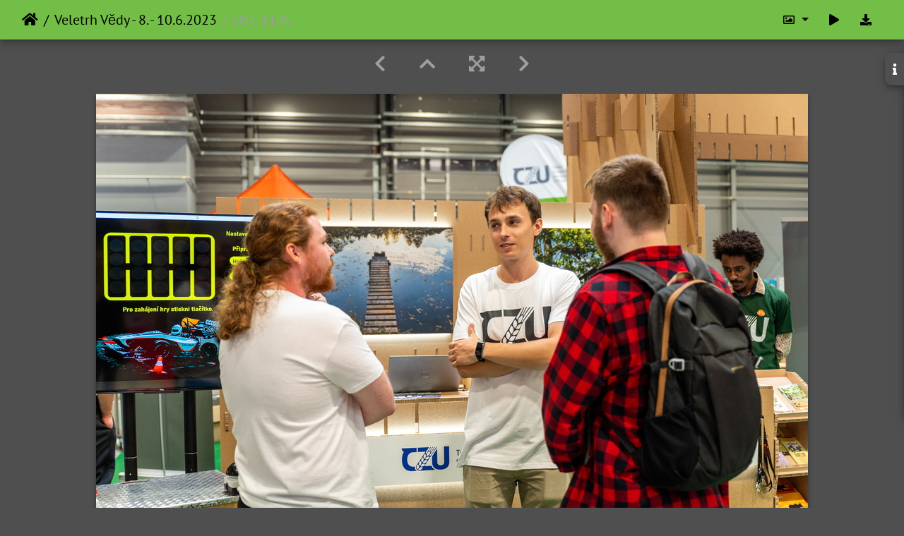

--- FILE ---
content_type: text/html; charset=utf-8
request_url: https://photo.czu.cz/picture.php?/50642/category/473
body_size: 54266
content:
<!DOCTYPE html>
<html lang="en" dir="ltr">
<head>
    <meta http-equiv="Content-Type" content="text/html; charset=utf-8">
    <meta name="generator" content="Piwigo (aka PWG), see piwigo.org">
    <meta name="viewport" content="width=device-width, initial-scale=1.0, maximum-scale=1.0, viewport-fit=cover">
    <meta name="mobile-web-app-capable" content="yes">
    <meta name="apple-mobile-web-app-capable" content="yes">
    <meta name="apple-mobile-web-app-status-bar-style" content="black-translucent">
    <meta http-equiv="X-UA-Compatible" content="IE=edge">
    <meta name="author" content="Marie Hendrychová">
    <meta name="description" content="DSC 1196 - DSC_1196.JPG">

    <title>DSC 1196 | Česká zemědělská univerzita v Praze</title>
    <link rel="shortcut icon" type="image/x-icon" href="themes/default/icon/favicon.ico">
    <link rel="icon" sizes="192x192" href="themes/bootstrap_darkroom/img/logo.png">
    <link rel="apple-touch-icon" sizes="192x192" href="themes/bootstrap_darkroom/img/logo.png">
    <link rel="start" title="Home" href="/" >
    <link rel="search" title="Search" href="search.php">
    <link rel="first" title="First" href="picture.php?/50647/category/473">
    <link rel="prev" title="Previous" href="picture.php?/50643/category/473">
    <link rel="next" title="Next" href="picture.php?/50641/category/473">
    <link rel="last" title="Last" href="picture.php?/50605/category/473">
    <link rel="up" title="Thumbnails" href="index.php?/category/473">
    <link rel="canonical" href="picture.php?/50642">

     <link rel="stylesheet" type="text/css" href="_data/combined/lxkk36.css">

<link rel="prerender" href="picture.php?/50641/category/473">
</head>

<body id="thePicturePage" class="section-categories category-473 image-50642 "  data-infos='{"section":"categories","category_id":"473","image_id":"50642"}'>

<div id="wrapper">





<!-- End of header.tpl -->
<!-- Start of picture.tpl -->


<nav class="navbar navbar-contextual navbar-expand-lg navbar-dark bg-primary sticky-top mb-2">
    <div class="container-fluid">
        <div class="navbar-brand">
            <div class="nav-breadcrumb d-inline-flex"><a class="nav-breadcrumb-item" href="/">Home</a><a class="nav-breadcrumb-item" href="index.php?/category/473">Veletrh Vědy - 8. - 10.6.2023</a><span class="nav-breadcrumb-item active">DSC 1196</span></div>
        </div>
        <button type="button" class="navbar-toggler" data-toggle="collapse" data-target="#secondary-navbar" aria-controls="secondary-navbar" aria-expanded="false" aria-label="Toggle navigation">
            <span class="fas fa-bars"></span>
        </button>
        <div class="navbar-collapse collapse justify-content-end" id="secondary-navbar">
            <ul class="navbar-nav">
                <li class="nav-item dropdown">
                    <a href="#" class="nav-link dropdown-toggle" data-toggle="dropdown" title="Photo sizes">
                        <i class="far fa-image fa-fw" aria-hidden="true"></i><span class="d-lg-none ml-2">Photo sizes</span>
                    </a>
                    <div class="dropdown-menu dropdown-menu-right" role="menu">
                        <a id="derivativemedium" class="dropdown-item derivative-li" href="javascript:changeImgSrc('i.php?/upload/2023/06/12/20230612135139-7e5329de-me.jpg','medium','medium')" rel="nofollow">
                                M - medium<span class="derivativeSizeDetails"> (792 x 526)</span>
                        </a>
                        <a id="derivativelarge" class="dropdown-item derivative-li active" href="javascript:changeImgSrc('_data/i/upload/2023/06/12/20230612135139-7e5329de-la.jpg','large','large')" rel="nofollow">
                                L - large<span class="derivativeSizeDetails"> (1008 x 670)</span>
                        </a>
                        <a id="derivativexxlarge" class="dropdown-item derivative-li" href="javascript:changeImgSrc('_data/i/upload/2023/06/12/20230612135139-7e5329de-xx.jpg','xxlarge','xxlarge')" rel="nofollow">
                                XXL - huge<span class="derivativeSizeDetails"> (1656 x 1101)</span>
                        </a>

                        <a class="dropdown-item" href="javascript:phpWGOpenWindow('./upload/2023/06/12/20230612135139-7e5329de.jpg','xxx','scrollbars=yes,toolbar=no,status=no,resizable=yes')" rel="nofollow">Original</a>
                    </div>
                </li>
                <li class="nav-item">
                    <a class="nav-link" href="javascript:;" title="slideshow" id="startSlideshow" rel="nofollow">
                        <i class="fas fa-play fa-fw" aria-hidden="true"></i><span class="d-lg-none ml-2 text-capitalize">slideshow</span>
                    </a>
                </li>
                <li class="nav-item">
                    <a id="downloadSwitchLink" class="nav-link" href="action.php?id=50642&amp;part=e&amp;download" title="Download this file" rel="nofollow">
                        <i class="fas fa-download fa-fw" aria-hidden="true"></i><span class="d-lg-none ml-2">Download this file</span>
                    </a>
                 </li>
            </ul>
        </div>
    </div>
</nav>


<div id="main-picture-container" class="container-fluid">


  <div class="row justify-content-center">
    <div id="navigationButtons" class="col-12 py-2">
<a href="picture.php?/50643/category/473" title="Previous : DSC 1201" id="navPrevPicture"><i class="fas fa-chevron-left" aria-hidden="true"></i></a><a href="index.php?/category/473" title="Thumbnails"><i class="fas fa-chevron-up"></i></a><a href="javascript:;" title="Fullscreen" id="startPhotoSwipe"><i class="fas fa-expand-arrows-alt" aria-hidden="true"></i></a><a href="picture.php?/50641/category/473" title="Next : DSC 1195" id="navNextPicture"><i class="fas fa-chevron-right" aria-hidden="true"></i></a>    </div>
  </div>

  <div id="theImage" class="row d-block justify-content-center mb-3">
    <img class="path-ext-jpg file-ext-jpg" src="_data/i/upload/2023/06/12/20230612135139-7e5329de-la.jpg" width="1008" height="670" alt="DSC_1196.JPG" id="theMainImage" usemap="#maplarge" title="DSC 1196 - DSC_1196.JPG">
  
<map name="mapmedium"><area shape=rect coords="0,0,198,526" href="picture.php?/50643/category/473" title="Previous : DSC 1201" alt="DSC 1201"><area shape=rect coords="198,0,591,131" href="index.php?/category/473" title="Thumbnails" alt="Thumbnails"><area shape=rect coords="595,0,792,526" href="picture.php?/50641/category/473" title="Next : DSC 1195" alt="DSC 1195"></map><map name="maplarge"><area shape=rect coords="0,0,252,670" href="picture.php?/50643/category/473" title="Previous : DSC 1201" alt="DSC 1201"><area shape=rect coords="252,0,752,167" href="index.php?/category/473" title="Thumbnails" alt="Thumbnails"><area shape=rect coords="757,0,1008,670" href="picture.php?/50641/category/473" title="Next : DSC 1195" alt="DSC 1195"></map><map name="mapxxlarge"><area shape=rect coords="0,0,414,1101" href="picture.php?/50643/category/473" title="Previous : DSC 1201" alt="DSC 1201"><area shape=rect coords="414,0,1235,275" href="index.php?/category/473" title="Thumbnails" alt="Thumbnails"><area shape=rect coords="1245,0,1656,1101" href="picture.php?/50641/category/473" title="Next : DSC 1195" alt="DSC 1195"></map>
  </div>

<div id="sidebar">
    <div id="info-content" class="info">
        <dl id="standard" class="imageInfoTable">
            <h4>Information</h4>
            <div id="Author" class="imageInfo">
                <dt>Author</dt>
                <dd>Marie Hendrychová</dd>
            </div>
            <div id="Dimensions" class="imageInfo">
                <dt>Dimensions</dt>
                <dd>6129*4078</dd>
            </div>
            <div id="Categories" class="imageInfo">
                <dt>Albums</dt>
                <dd>
                <a href="index.php?/category/473">Veletrh Vědy - 8. - 10.6.2023</a>
                </dd>
            </div>

<div id="metadata" class="imageInfo">
            <br />
            <h4>EXIF Metadata</h4>
            <dt>Make</dt>
            <dd>NIKON CORPORATION</dd>
            <dt>Model</dt>
            <dd>NIKON Z 6</dd>
            <dt>DateTimeOriginal</dt>
            <dd>2023:06:08 12:43:32</dd>
            <dt>ApertureFNumber</dt>
            <dd>f/2.8</dd>
</div>
        </dl>
    </div>
    <div class="handle">
        <a id="info-link" href="#">
            <span class="fas fa-info" aria-hidden="true"></span>
        </a>
    </div>
</div>

  <div id="theImageComment" class="row justify-content-center mb-3">
  </div>

    </div>

<div id="carousel-container" class="container">
  <div id="theImageCarousel" class="row mx-0">
    <div class="col-lg-10 col-md-12 mx-auto">
      <div id="thumbnailCarousel" class="slick-carousel center">
            <div class="text-center">
          <a href="picture.php?/50647/category/473">
            <img data-lazy="_data/i/upload/2023/06/12/20230612135156-89c5dc97-sq.jpg" alt="DSC 1214" title="" class="img-fluid path-ext-jpg file-ext-jpg">
          </a>
        </div>
            <div class="text-center">
          <a href="picture.php?/50646/category/473">
            <img data-lazy="_data/i/upload/2023/06/12/20230612135153-db20bf0d-sq.jpg" alt="DSC 1213" title="" class="img-fluid path-ext-jpg file-ext-jpg">
          </a>
        </div>
            <div class="text-center">
          <a href="picture.php?/50645/category/473">
            <img data-lazy="_data/i/upload/2023/06/12/20230612135149-0ceddc4f-sq.jpg" alt="DSC 1211" title="" class="img-fluid path-ext-jpg file-ext-jpg">
          </a>
        </div>
            <div class="text-center">
          <a href="picture.php?/50644/category/473">
            <img data-lazy="_data/i/upload/2023/06/12/20230612135146-e3b20abb-sq.jpg" alt="DSC 1205" title="" class="img-fluid path-ext-jpg file-ext-jpg">
          </a>
        </div>
            <div class="text-center">
          <a href="picture.php?/50643/category/473">
            <img data-lazy="_data/i/upload/2023/06/12/20230612135143-664fb1e8-sq.jpg" alt="DSC 1201" title="" class="img-fluid path-ext-jpg file-ext-jpg">
          </a>
        </div>
            <div class="text-center thumbnail-active">
          <a href="picture.php?/50642/category/473">
            <img data-lazy="_data/i/upload/2023/06/12/20230612135139-7e5329de-sq.jpg" alt="DSC 1196" title="" class="img-fluid path-ext-jpg file-ext-jpg">
          </a>
        </div>
            <div class="text-center">
          <a href="picture.php?/50641/category/473">
            <img data-lazy="_data/i/upload/2023/06/12/20230612135136-039024cb-sq.jpg" alt="DSC 1195" title="" class="img-fluid path-ext-jpg file-ext-jpg">
          </a>
        </div>
            <div class="text-center">
          <a href="picture.php?/50640/category/473">
            <img data-lazy="_data/i/upload/2023/06/12/20230612135133-9664adff-sq.jpg" alt="DSC 1193" title="" class="img-fluid path-ext-jpg file-ext-jpg">
          </a>
        </div>
            <div class="text-center">
          <a href="picture.php?/50639/category/473">
            <img data-lazy="_data/i/upload/2023/06/12/20230612135129-21ba26b7-sq.jpg" alt="DSC 1191" title="" class="img-fluid path-ext-jpg file-ext-jpg">
          </a>
        </div>
            <div class="text-center">
          <a href="picture.php?/50638/category/473">
            <img data-lazy="_data/i/upload/2023/06/12/20230612135126-bc25aa0c-sq.jpg" alt="DSC 1190" title="" class="img-fluid path-ext-jpg file-ext-jpg">
          </a>
        </div>
            <div class="text-center">
          <a href="picture.php?/50637/category/473">
            <img data-lazy="_data/i/upload/2023/06/12/20230612135123-b023e14c-sq.jpg" alt="DSC 1188" title="" class="img-fluid path-ext-jpg file-ext-jpg">
          </a>
        </div>
            <div class="text-center">
          <a href="picture.php?/50636/category/473">
            <img data-lazy="_data/i/upload/2023/06/12/20230612135120-1a7c3e5b-sq.jpg" alt="DSC 1187" title="" class="img-fluid path-ext-jpg file-ext-jpg">
          </a>
        </div>
            <div class="text-center">
          <a href="picture.php?/50635/category/473">
            <img data-lazy="_data/i/upload/2023/06/12/20230612135116-b479e37a-sq.jpg" alt="DSC 1182" title="" class="img-fluid path-ext-jpg file-ext-jpg">
          </a>
        </div>
            <div class="text-center">
          <a href="picture.php?/50634/category/473">
            <img data-lazy="_data/i/upload/2023/06/12/20230612135113-cdc0ebfd-sq.jpg" alt="DSC 1179" title="" class="img-fluid path-ext-jpg file-ext-jpg">
          </a>
        </div>
            <div class="text-center">
          <a href="picture.php?/50633/category/473">
            <img data-lazy="_data/i/upload/2023/06/12/20230612135109-54465485-sq.jpg" alt="DSC 1177" title="" class="img-fluid path-ext-jpg file-ext-jpg">
          </a>
        </div>
            <div class="text-center">
          <a href="picture.php?/50632/category/473">
            <img data-lazy="_data/i/upload/2023/06/12/20230612135106-fb406182-sq.jpg" alt="DSC 1175" title="" class="img-fluid path-ext-jpg file-ext-jpg">
          </a>
        </div>
            <div class="text-center">
          <a href="picture.php?/50631/category/473">
            <img data-lazy="_data/i/upload/2023/06/12/20230612135103-172204bf-sq.jpg" alt="DSC 1173" title="" class="img-fluid path-ext-jpg file-ext-jpg">
          </a>
        </div>
            <div class="text-center">
          <a href="picture.php?/50630/category/473">
            <img data-lazy="_data/i/upload/2023/06/12/20230612135059-7205c75b-sq.jpg" alt="DSC 1172" title="" class="img-fluid path-ext-jpg file-ext-jpg">
          </a>
        </div>
            <div class="text-center">
          <a href="picture.php?/50629/category/473">
            <img data-lazy="_data/i/upload/2023/06/12/20230612135056-afd599db-sq.jpg" alt="DSC 1169" title="" class="img-fluid path-ext-jpg file-ext-jpg">
          </a>
        </div>
            <div class="text-center">
          <a href="picture.php?/50628/category/473">
            <img data-lazy="_data/i/upload/2023/06/12/20230612135053-a829176b-sq.jpg" alt="DSC 1164" title="" class="img-fluid path-ext-jpg file-ext-jpg">
          </a>
        </div>
            <div class="text-center">
          <a href="picture.php?/50627/category/473">
            <img data-lazy="_data/i/upload/2023/06/12/20230612135049-9cbe452b-sq.jpg" alt="DSC 1163" title="" class="img-fluid path-ext-jpg file-ext-jpg">
          </a>
        </div>
            <div class="text-center">
          <a href="picture.php?/50626/category/473">
            <img data-lazy="_data/i/upload/2023/06/12/20230612135045-f651c097-sq.jpg" alt="DSC 1161" title="" class="img-fluid path-ext-jpg file-ext-jpg">
          </a>
        </div>
            <div class="text-center">
          <a href="picture.php?/50625/category/473">
            <img data-lazy="_data/i/upload/2023/06/12/20230612135042-a60e3b73-sq.jpg" alt="DSC 1158" title="" class="img-fluid path-ext-jpg file-ext-jpg">
          </a>
        </div>
            <div class="text-center">
          <a href="picture.php?/50624/category/473">
            <img data-lazy="_data/i/upload/2023/06/12/20230612135039-09835c1e-sq.jpg" alt="DSC 1156" title="" class="img-fluid path-ext-jpg file-ext-jpg">
          </a>
        </div>
            <div class="text-center">
          <a href="picture.php?/50623/category/473">
            <img data-lazy="_data/i/upload/2023/06/12/20230612135036-a0fcc3f3-sq.jpg" alt="DSC 1154" title="" class="img-fluid path-ext-jpg file-ext-jpg">
          </a>
        </div>
            <div class="text-center">
          <a href="picture.php?/50622/category/473">
            <img data-lazy="_data/i/upload/2023/06/12/20230612135032-b0befb48-sq.jpg" alt="DSC 1152" title="" class="img-fluid path-ext-jpg file-ext-jpg">
          </a>
        </div>
            <div class="text-center">
          <a href="picture.php?/50621/category/473">
            <img data-lazy="_data/i/upload/2023/06/12/20230612135029-ee57eb3d-sq.jpg" alt="DSC 1151" title="" class="img-fluid path-ext-jpg file-ext-jpg">
          </a>
        </div>
            <div class="text-center">
          <a href="picture.php?/50620/category/473">
            <img data-lazy="_data/i/upload/2023/06/12/20230612135026-588c054c-sq.jpg" alt="DSC 1146" title="" class="img-fluid path-ext-jpg file-ext-jpg">
          </a>
        </div>
            <div class="text-center">
          <a href="picture.php?/50619/category/473">
            <img data-lazy="_data/i/upload/2023/06/12/20230612135023-c80676d8-sq.jpg" alt="DSC 1143" title="" class="img-fluid path-ext-jpg file-ext-jpg">
          </a>
        </div>
            <div class="text-center">
          <a href="picture.php?/50618/category/473">
            <img data-lazy="_data/i/upload/2023/06/12/20230612135020-c4842fa4-sq.jpg" alt="DSC 1142" title="" class="img-fluid path-ext-jpg file-ext-jpg">
          </a>
        </div>
            <div class="text-center">
          <a href="picture.php?/50617/category/473">
            <img data-lazy="_data/i/upload/2023/06/12/20230612135016-376d4a36-sq.jpg" alt="DSC 1141" title="" class="img-fluid path-ext-jpg file-ext-jpg">
          </a>
        </div>
            <div class="text-center">
          <a href="picture.php?/50616/category/473">
            <img data-lazy="_data/i/upload/2023/06/12/20230612135013-27035dd1-sq.jpg" alt="DSC 1140" title="" class="img-fluid path-ext-jpg file-ext-jpg">
          </a>
        </div>
            <div class="text-center">
          <a href="picture.php?/50615/category/473">
            <img data-lazy="_data/i/upload/2023/06/12/20230612135010-8e11a6e5-sq.jpg" alt="DSC 1139" title="" class="img-fluid path-ext-jpg file-ext-jpg">
          </a>
        </div>
            <div class="text-center">
          <a href="picture.php?/50614/category/473">
            <img data-lazy="_data/i/upload/2023/06/12/20230612135007-2e7c92b8-sq.jpg" alt="DSC 1138" title="" class="img-fluid path-ext-jpg file-ext-jpg">
          </a>
        </div>
            <div class="text-center">
          <a href="picture.php?/50613/category/473">
            <img data-lazy="_data/i/upload/2023/06/12/20230612135003-60bb1b58-sq.jpg" alt="DSC 1137" title="" class="img-fluid path-ext-jpg file-ext-jpg">
          </a>
        </div>
            <div class="text-center">
          <a href="picture.php?/50612/category/473">
            <img data-lazy="_data/i/upload/2023/06/12/20230612135000-0f86b878-sq.jpg" alt="DSC 1129" title="" class="img-fluid path-ext-jpg file-ext-jpg">
          </a>
        </div>
            <div class="text-center">
          <a href="picture.php?/50611/category/473">
            <img data-lazy="_data/i/upload/2023/06/12/20230612134956-181b8e6c-sq.jpg" alt="DSC 1127" title="" class="img-fluid path-ext-jpg file-ext-jpg">
          </a>
        </div>
            <div class="text-center">
          <a href="picture.php?/50610/category/473">
            <img data-lazy="_data/i/upload/2023/06/12/20230612134953-b66fcaa7-sq.jpg" alt="DSC 1124" title="" class="img-fluid path-ext-jpg file-ext-jpg">
          </a>
        </div>
            <div class="text-center">
          <a href="picture.php?/50609/category/473">
            <img data-lazy="_data/i/upload/2023/06/12/20230612134949-5967dd84-sq.jpg" alt="DSC 1123" title="" class="img-fluid path-ext-jpg file-ext-jpg">
          </a>
        </div>
            <div class="text-center">
          <a href="picture.php?/50608/category/473">
            <img data-lazy="_data/i/upload/2023/06/12/20230612134946-f57ba0ce-sq.jpg" alt="DSC 1121" title="" class="img-fluid path-ext-jpg file-ext-jpg">
          </a>
        </div>
            <div class="text-center">
          <a href="picture.php?/50607/category/473">
            <img data-lazy="_data/i/upload/2023/06/12/20230612134942-e5871282-sq.jpg" alt="DSC 1120" title="" class="img-fluid path-ext-jpg file-ext-jpg">
          </a>
        </div>
            <div class="text-center">
          <a href="picture.php?/50606/category/473">
            <img data-lazy="_data/i/upload/2023/06/12/20230612134938-46aabbb8-sq.jpg" alt="DSC 1118" title="" class="img-fluid path-ext-jpg file-ext-jpg">
          </a>
        </div>
            <div class="text-center">
          <a href="picture.php?/50605/category/473">
            <img data-lazy="_data/i/upload/2023/06/12/20230612134934-d9381f53-sq.jpg" alt="DSC 1117" title="" class="img-fluid path-ext-jpg file-ext-jpg">
          </a>
        </div>
        </div>
    </div>
  </div>

  <div id="photoSwipeData" class="d-none">
                    <a href="picture.php?/50647/category/473" data-index="0" data-name="DSC 1214" data-description="" data-src-xlarge="_data/i/upload/2023/06/12/20230612135156-89c5dc97-xx.jpg" data-size-xlarge="1656 x 1101" data-src-large="_data/i/upload/2023/06/12/20230612135156-89c5dc97-la.jpg" data-size-large="1008 x 670" data-src-medium="i.php?/upload/2023/06/12/20230612135156-89c5dc97-me.jpg" data-size-medium="792 x 526"></a>
                <a href="picture.php?/50646/category/473" data-index="1" data-name="DSC 1213" data-description="" data-src-xlarge="_data/i/upload/2023/06/12/20230612135153-db20bf0d-xx.jpg" data-size-xlarge="1656 x 1101" data-src-large="_data/i/upload/2023/06/12/20230612135153-db20bf0d-la.jpg" data-size-large="1008 x 670" data-src-medium="i.php?/upload/2023/06/12/20230612135153-db20bf0d-me.jpg" data-size-medium="792 x 526"></a>
                <a href="picture.php?/50645/category/473" data-index="2" data-name="DSC 1211" data-description="" data-src-xlarge="_data/i/upload/2023/06/12/20230612135149-0ceddc4f-xx.jpg" data-size-xlarge="1656 x 1101" data-src-large="_data/i/upload/2023/06/12/20230612135149-0ceddc4f-la.jpg" data-size-large="1008 x 670" data-src-medium="i.php?/upload/2023/06/12/20230612135149-0ceddc4f-me.jpg" data-size-medium="792 x 526"></a>
                <a href="picture.php?/50644/category/473" data-index="3" data-name="DSC 1205" data-description="" data-src-xlarge="_data/i/upload/2023/06/12/20230612135146-e3b20abb-xx.jpg" data-size-xlarge="1656 x 1101" data-src-large="_data/i/upload/2023/06/12/20230612135146-e3b20abb-la.jpg" data-size-large="1008 x 670" data-src-medium="i.php?/upload/2023/06/12/20230612135146-e3b20abb-me.jpg" data-size-medium="792 x 526"></a>
                <a href="picture.php?/50643/category/473" data-index="4" data-name="DSC 1201" data-description="" data-src-xlarge="_data/i/upload/2023/06/12/20230612135143-664fb1e8-xx.jpg" data-size-xlarge="1656 x 1101" data-src-large="_data/i/upload/2023/06/12/20230612135143-664fb1e8-la.jpg" data-size-large="1008 x 670" data-src-medium="i.php?/upload/2023/06/12/20230612135143-664fb1e8-me.jpg" data-size-medium="792 x 526"></a>
                <a id="thumbnail-active" href="picture.php?/50642/category/473" data-index="5" data-name="DSC 1196" data-description="" data-src-xlarge="_data/i/upload/2023/06/12/20230612135139-7e5329de-xx.jpg" data-size-xlarge="1656 x 1101" data-src-large="_data/i/upload/2023/06/12/20230612135139-7e5329de-la.jpg" data-size-large="1008 x 670" data-src-medium="i.php?/upload/2023/06/12/20230612135139-7e5329de-me.jpg" data-size-medium="792 x 526"></a>
                <a href="picture.php?/50641/category/473" data-index="6" data-name="DSC 1195" data-description="" data-src-xlarge="_data/i/upload/2023/06/12/20230612135136-039024cb-xx.jpg" data-size-xlarge="1656 x 1101" data-src-large="_data/i/upload/2023/06/12/20230612135136-039024cb-la.jpg" data-size-large="1008 x 670" data-src-medium="i.php?/upload/2023/06/12/20230612135136-039024cb-me.jpg" data-size-medium="792 x 526"></a>
                <a href="picture.php?/50640/category/473" data-index="7" data-name="DSC 1193" data-description="" data-src-xlarge="_data/i/upload/2023/06/12/20230612135133-9664adff-xx.jpg" data-size-xlarge="1656 x 1101" data-src-large="_data/i/upload/2023/06/12/20230612135133-9664adff-la.jpg" data-size-large="1008 x 670" data-src-medium="i.php?/upload/2023/06/12/20230612135133-9664adff-me.jpg" data-size-medium="792 x 526"></a>
                <a href="picture.php?/50639/category/473" data-index="8" data-name="DSC 1191" data-description="" data-src-xlarge="_data/i/upload/2023/06/12/20230612135129-21ba26b7-xx.jpg" data-size-xlarge="1656 x 1101" data-src-large="_data/i/upload/2023/06/12/20230612135129-21ba26b7-la.jpg" data-size-large="1008 x 670" data-src-medium="i.php?/upload/2023/06/12/20230612135129-21ba26b7-me.jpg" data-size-medium="792 x 526"></a>
                <a href="picture.php?/50638/category/473" data-index="9" data-name="DSC 1190" data-description="" data-src-xlarge="_data/i/upload/2023/06/12/20230612135126-bc25aa0c-xx.jpg" data-size-xlarge="1656 x 1101" data-src-large="_data/i/upload/2023/06/12/20230612135126-bc25aa0c-la.jpg" data-size-large="1008 x 670" data-src-medium="i.php?/upload/2023/06/12/20230612135126-bc25aa0c-me.jpg" data-size-medium="792 x 526"></a>
                <a href="picture.php?/50637/category/473" data-index="10" data-name="DSC 1188" data-description="" data-src-xlarge="_data/i/upload/2023/06/12/20230612135123-b023e14c-xx.jpg" data-size-xlarge="1656 x 1101" data-src-large="_data/i/upload/2023/06/12/20230612135123-b023e14c-la.jpg" data-size-large="1008 x 670" data-src-medium="i.php?/upload/2023/06/12/20230612135123-b023e14c-me.jpg" data-size-medium="792 x 526"></a>
                <a href="picture.php?/50636/category/473" data-index="11" data-name="DSC 1187" data-description="" data-src-xlarge="_data/i/upload/2023/06/12/20230612135120-1a7c3e5b-xx.jpg" data-size-xlarge="1656 x 1101" data-src-large="_data/i/upload/2023/06/12/20230612135120-1a7c3e5b-la.jpg" data-size-large="1008 x 670" data-src-medium="i.php?/upload/2023/06/12/20230612135120-1a7c3e5b-me.jpg" data-size-medium="792 x 526"></a>
                <a href="picture.php?/50635/category/473" data-index="12" data-name="DSC 1182" data-description="" data-src-xlarge="_data/i/upload/2023/06/12/20230612135116-b479e37a-xx.jpg" data-size-xlarge="1656 x 1101" data-src-large="_data/i/upload/2023/06/12/20230612135116-b479e37a-la.jpg" data-size-large="1008 x 670" data-src-medium="i.php?/upload/2023/06/12/20230612135116-b479e37a-me.jpg" data-size-medium="792 x 526"></a>
                <a href="picture.php?/50634/category/473" data-index="13" data-name="DSC 1179" data-description="" data-src-xlarge="_data/i/upload/2023/06/12/20230612135113-cdc0ebfd-xx.jpg" data-size-xlarge="1656 x 1101" data-src-large="_data/i/upload/2023/06/12/20230612135113-cdc0ebfd-la.jpg" data-size-large="1008 x 670" data-src-medium="i.php?/upload/2023/06/12/20230612135113-cdc0ebfd-me.jpg" data-size-medium="792 x 526"></a>
                <a href="picture.php?/50633/category/473" data-index="14" data-name="DSC 1177" data-description="" data-src-xlarge="_data/i/upload/2023/06/12/20230612135109-54465485-xx.jpg" data-size-xlarge="1656 x 1101" data-src-large="_data/i/upload/2023/06/12/20230612135109-54465485-la.jpg" data-size-large="1008 x 670" data-src-medium="i.php?/upload/2023/06/12/20230612135109-54465485-me.jpg" data-size-medium="792 x 526"></a>
                <a href="picture.php?/50632/category/473" data-index="15" data-name="DSC 1175" data-description="" data-src-xlarge="_data/i/upload/2023/06/12/20230612135106-fb406182-xx.jpg" data-size-xlarge="1656 x 1101" data-src-large="_data/i/upload/2023/06/12/20230612135106-fb406182-la.jpg" data-size-large="1008 x 670" data-src-medium="i.php?/upload/2023/06/12/20230612135106-fb406182-me.jpg" data-size-medium="792 x 526"></a>
                <a href="picture.php?/50631/category/473" data-index="16" data-name="DSC 1173" data-description="" data-src-xlarge="_data/i/upload/2023/06/12/20230612135103-172204bf-xx.jpg" data-size-xlarge="1656 x 1101" data-src-large="_data/i/upload/2023/06/12/20230612135103-172204bf-la.jpg" data-size-large="1008 x 670" data-src-medium="i.php?/upload/2023/06/12/20230612135103-172204bf-me.jpg" data-size-medium="792 x 526"></a>
                <a href="picture.php?/50630/category/473" data-index="17" data-name="DSC 1172" data-description="" data-src-xlarge="_data/i/upload/2023/06/12/20230612135059-7205c75b-xx.jpg" data-size-xlarge="1656 x 1101" data-src-large="_data/i/upload/2023/06/12/20230612135059-7205c75b-la.jpg" data-size-large="1008 x 670" data-src-medium="i.php?/upload/2023/06/12/20230612135059-7205c75b-me.jpg" data-size-medium="792 x 526"></a>
                <a href="picture.php?/50629/category/473" data-index="18" data-name="DSC 1169" data-description="" data-src-xlarge="_data/i/upload/2023/06/12/20230612135056-afd599db-xx.jpg" data-size-xlarge="1656 x 1101" data-src-large="_data/i/upload/2023/06/12/20230612135056-afd599db-la.jpg" data-size-large="1008 x 670" data-src-medium="i.php?/upload/2023/06/12/20230612135056-afd599db-me.jpg" data-size-medium="792 x 526"></a>
                <a href="picture.php?/50628/category/473" data-index="19" data-name="DSC 1164" data-description="" data-src-xlarge="_data/i/upload/2023/06/12/20230612135053-a829176b-xx.jpg" data-size-xlarge="1656 x 1101" data-src-large="_data/i/upload/2023/06/12/20230612135053-a829176b-la.jpg" data-size-large="1008 x 670" data-src-medium="i.php?/upload/2023/06/12/20230612135053-a829176b-me.jpg" data-size-medium="792 x 526"></a>
                <a href="picture.php?/50627/category/473" data-index="20" data-name="DSC 1163" data-description="" data-src-xlarge="_data/i/upload/2023/06/12/20230612135049-9cbe452b-xx.jpg" data-size-xlarge="1656 x 1101" data-src-large="_data/i/upload/2023/06/12/20230612135049-9cbe452b-la.jpg" data-size-large="1008 x 670" data-src-medium="i.php?/upload/2023/06/12/20230612135049-9cbe452b-me.jpg" data-size-medium="792 x 526"></a>
                <a href="picture.php?/50626/category/473" data-index="21" data-name="DSC 1161" data-description="" data-src-xlarge="_data/i/upload/2023/06/12/20230612135045-f651c097-xx.jpg" data-size-xlarge="1656 x 1101" data-src-large="_data/i/upload/2023/06/12/20230612135045-f651c097-la.jpg" data-size-large="1008 x 670" data-src-medium="i.php?/upload/2023/06/12/20230612135045-f651c097-me.jpg" data-size-medium="792 x 526"></a>
                <a href="picture.php?/50625/category/473" data-index="22" data-name="DSC 1158" data-description="" data-src-xlarge="_data/i/upload/2023/06/12/20230612135042-a60e3b73-xx.jpg" data-size-xlarge="1656 x 1101" data-src-large="_data/i/upload/2023/06/12/20230612135042-a60e3b73-la.jpg" data-size-large="1008 x 670" data-src-medium="i.php?/upload/2023/06/12/20230612135042-a60e3b73-me.jpg" data-size-medium="792 x 526"></a>
                <a href="picture.php?/50624/category/473" data-index="23" data-name="DSC 1156" data-description="" data-src-xlarge="_data/i/upload/2023/06/12/20230612135039-09835c1e-xx.jpg" data-size-xlarge="1656 x 1101" data-src-large="_data/i/upload/2023/06/12/20230612135039-09835c1e-la.jpg" data-size-large="1008 x 670" data-src-medium="i.php?/upload/2023/06/12/20230612135039-09835c1e-me.jpg" data-size-medium="792 x 526"></a>
                <a href="picture.php?/50623/category/473" data-index="24" data-name="DSC 1154" data-description="" data-src-xlarge="_data/i/upload/2023/06/12/20230612135036-a0fcc3f3-xx.jpg" data-size-xlarge="1656 x 1101" data-src-large="_data/i/upload/2023/06/12/20230612135036-a0fcc3f3-la.jpg" data-size-large="1008 x 670" data-src-medium="i.php?/upload/2023/06/12/20230612135036-a0fcc3f3-me.jpg" data-size-medium="792 x 526"></a>
                <a href="picture.php?/50622/category/473" data-index="25" data-name="DSC 1152" data-description="" data-src-xlarge="_data/i/upload/2023/06/12/20230612135032-b0befb48-xx.jpg" data-size-xlarge="1656 x 1101" data-src-large="_data/i/upload/2023/06/12/20230612135032-b0befb48-la.jpg" data-size-large="1008 x 670" data-src-medium="i.php?/upload/2023/06/12/20230612135032-b0befb48-me.jpg" data-size-medium="792 x 526"></a>
                <a href="picture.php?/50621/category/473" data-index="26" data-name="DSC 1151" data-description="" data-src-xlarge="_data/i/upload/2023/06/12/20230612135029-ee57eb3d-xx.jpg" data-size-xlarge="1656 x 1101" data-src-large="_data/i/upload/2023/06/12/20230612135029-ee57eb3d-la.jpg" data-size-large="1008 x 670" data-src-medium="i.php?/upload/2023/06/12/20230612135029-ee57eb3d-me.jpg" data-size-medium="792 x 526"></a>
                <a href="picture.php?/50620/category/473" data-index="27" data-name="DSC 1146" data-description="" data-src-xlarge="_data/i/upload/2023/06/12/20230612135026-588c054c-xx.jpg" data-size-xlarge="1656 x 1101" data-src-large="_data/i/upload/2023/06/12/20230612135026-588c054c-la.jpg" data-size-large="1008 x 670" data-src-medium="i.php?/upload/2023/06/12/20230612135026-588c054c-me.jpg" data-size-medium="792 x 526"></a>
                <a href="picture.php?/50619/category/473" data-index="28" data-name="DSC 1143" data-description="" data-src-xlarge="_data/i/upload/2023/06/12/20230612135023-c80676d8-xx.jpg" data-size-xlarge="1656 x 1101" data-src-large="_data/i/upload/2023/06/12/20230612135023-c80676d8-la.jpg" data-size-large="1008 x 670" data-src-medium="i.php?/upload/2023/06/12/20230612135023-c80676d8-me.jpg" data-size-medium="792 x 526"></a>
                <a href="picture.php?/50618/category/473" data-index="29" data-name="DSC 1142" data-description="" data-src-xlarge="_data/i/upload/2023/06/12/20230612135020-c4842fa4-xx.jpg" data-size-xlarge="1656 x 1101" data-src-large="_data/i/upload/2023/06/12/20230612135020-c4842fa4-la.jpg" data-size-large="1008 x 670" data-src-medium="i.php?/upload/2023/06/12/20230612135020-c4842fa4-me.jpg" data-size-medium="792 x 526"></a>
                <a href="picture.php?/50617/category/473" data-index="30" data-name="DSC 1141" data-description="" data-src-xlarge="_data/i/upload/2023/06/12/20230612135016-376d4a36-xx.jpg" data-size-xlarge="1656 x 1101" data-src-large="_data/i/upload/2023/06/12/20230612135016-376d4a36-la.jpg" data-size-large="1008 x 670" data-src-medium="i.php?/upload/2023/06/12/20230612135016-376d4a36-me.jpg" data-size-medium="792 x 526"></a>
                <a href="picture.php?/50616/category/473" data-index="31" data-name="DSC 1140" data-description="" data-src-xlarge="_data/i/upload/2023/06/12/20230612135013-27035dd1-xx.jpg" data-size-xlarge="1656 x 1101" data-src-large="_data/i/upload/2023/06/12/20230612135013-27035dd1-la.jpg" data-size-large="1008 x 670" data-src-medium="i.php?/upload/2023/06/12/20230612135013-27035dd1-me.jpg" data-size-medium="792 x 526"></a>
                <a href="picture.php?/50615/category/473" data-index="32" data-name="DSC 1139" data-description="" data-src-xlarge="_data/i/upload/2023/06/12/20230612135010-8e11a6e5-xx.jpg" data-size-xlarge="1656 x 1101" data-src-large="_data/i/upload/2023/06/12/20230612135010-8e11a6e5-la.jpg" data-size-large="1008 x 670" data-src-medium="i.php?/upload/2023/06/12/20230612135010-8e11a6e5-me.jpg" data-size-medium="792 x 526"></a>
                <a href="picture.php?/50614/category/473" data-index="33" data-name="DSC 1138" data-description="" data-src-xlarge="_data/i/upload/2023/06/12/20230612135007-2e7c92b8-xx.jpg" data-size-xlarge="1656 x 1101" data-src-large="_data/i/upload/2023/06/12/20230612135007-2e7c92b8-la.jpg" data-size-large="1008 x 670" data-src-medium="i.php?/upload/2023/06/12/20230612135007-2e7c92b8-me.jpg" data-size-medium="792 x 526"></a>
                <a href="picture.php?/50613/category/473" data-index="34" data-name="DSC 1137" data-description="" data-src-xlarge="_data/i/upload/2023/06/12/20230612135003-60bb1b58-xx.jpg" data-size-xlarge="1656 x 1101" data-src-large="_data/i/upload/2023/06/12/20230612135003-60bb1b58-la.jpg" data-size-large="1008 x 670" data-src-medium="i.php?/upload/2023/06/12/20230612135003-60bb1b58-me.jpg" data-size-medium="792 x 526"></a>
                <a href="picture.php?/50612/category/473" data-index="35" data-name="DSC 1129" data-description="" data-src-xlarge="_data/i/upload/2023/06/12/20230612135000-0f86b878-xx.jpg" data-size-xlarge="1656 x 1101" data-src-large="_data/i/upload/2023/06/12/20230612135000-0f86b878-la.jpg" data-size-large="1008 x 670" data-src-medium="i.php?/upload/2023/06/12/20230612135000-0f86b878-me.jpg" data-size-medium="792 x 526"></a>
                <a href="picture.php?/50611/category/473" data-index="36" data-name="DSC 1127" data-description="" data-src-xlarge="_data/i/upload/2023/06/12/20230612134956-181b8e6c-xx.jpg" data-size-xlarge="1656 x 1101" data-src-large="_data/i/upload/2023/06/12/20230612134956-181b8e6c-la.jpg" data-size-large="1008 x 670" data-src-medium="i.php?/upload/2023/06/12/20230612134956-181b8e6c-me.jpg" data-size-medium="792 x 526"></a>
                <a href="picture.php?/50610/category/473" data-index="37" data-name="DSC 1124" data-description="" data-src-xlarge="_data/i/upload/2023/06/12/20230612134953-b66fcaa7-xx.jpg" data-size-xlarge="1656 x 1101" data-src-large="_data/i/upload/2023/06/12/20230612134953-b66fcaa7-la.jpg" data-size-large="1008 x 670" data-src-medium="i.php?/upload/2023/06/12/20230612134953-b66fcaa7-me.jpg" data-size-medium="792 x 526"></a>
                <a href="picture.php?/50609/category/473" data-index="38" data-name="DSC 1123" data-description="" data-src-xlarge="_data/i/upload/2023/06/12/20230612134949-5967dd84-xx.jpg" data-size-xlarge="1656 x 1101" data-src-large="_data/i/upload/2023/06/12/20230612134949-5967dd84-la.jpg" data-size-large="1008 x 670" data-src-medium="i.php?/upload/2023/06/12/20230612134949-5967dd84-me.jpg" data-size-medium="792 x 526"></a>
                <a href="picture.php?/50608/category/473" data-index="39" data-name="DSC 1121" data-description="" data-src-xlarge="_data/i/upload/2023/06/12/20230612134946-f57ba0ce-xx.jpg" data-size-xlarge="1656 x 1101" data-src-large="_data/i/upload/2023/06/12/20230612134946-f57ba0ce-la.jpg" data-size-large="1008 x 670" data-src-medium="i.php?/upload/2023/06/12/20230612134946-f57ba0ce-me.jpg" data-size-medium="792 x 526"></a>
                <a href="picture.php?/50607/category/473" data-index="40" data-name="DSC 1120" data-description="" data-src-xlarge="_data/i/upload/2023/06/12/20230612134942-e5871282-xx.jpg" data-size-xlarge="1656 x 1101" data-src-large="_data/i/upload/2023/06/12/20230612134942-e5871282-la.jpg" data-size-large="1008 x 670" data-src-medium="i.php?/upload/2023/06/12/20230612134942-e5871282-me.jpg" data-size-medium="792 x 526"></a>
                <a href="picture.php?/50606/category/473" data-index="41" data-name="DSC 1118" data-description="" data-src-xlarge="_data/i/upload/2023/06/12/20230612134938-46aabbb8-xx.jpg" data-size-xlarge="1656 x 1101" data-src-large="_data/i/upload/2023/06/12/20230612134938-46aabbb8-la.jpg" data-size-large="1008 x 670" data-src-medium="i.php?/upload/2023/06/12/20230612134938-46aabbb8-me.jpg" data-size-medium="792 x 526"></a>
                <a href="picture.php?/50605/category/473" data-index="42" data-name="DSC 1117" data-description="" data-src-xlarge="_data/i/upload/2023/06/12/20230612134934-d9381f53-xx.jpg" data-size-xlarge="1656 x 1101" data-src-large="_data/i/upload/2023/06/12/20230612134934-d9381f53-la.jpg" data-size-large="1008 x 670" data-src-medium="i.php?/upload/2023/06/12/20230612134934-d9381f53-me.jpg" data-size-medium="792 x 526"></a>
  </div>







</div>

<div id="info-container" class="container-fluid">
  <div id="theImageInfos" class="row justify-content-center">
    <div class="col-lg-8 col-md-10 col-12 mx-auto">
   <!-- comments -->
    </div>
  </div>


</div>
        <!-- Start of footer.tpl -->
        <div class="copyright container-fluid">
            <div class="text-center">
                                Powered by	<a href="https://piwigo.org" class="Piwigo">Piwigo</a>


            </div>
        </div>
</div>
<div class="pswp" tabindex="-1" role="dialog" aria-hidden="true">
     <div class="pswp__bg"></div>
     <div class="pswp__scroll-wrap">
           <div class="pswp__container">
             <div class="pswp__item"></div>
             <div class="pswp__item"></div>
             <div class="pswp__item"></div>
           </div>
           <div class="pswp__ui pswp__ui--hidden">
             <div class="pswp__top-bar">
                 <div class="pswp__counter"></div>
                 <button class="pswp__button pswp__button--close" title="Close (Esc)"></button>
                 <button class="pswp__button pswp__button--fs" title="Toggle fullscreen"></button>
                 <button class="pswp__button pswp__button--zoom" title="Zoom in/out"></button>
                 <button class="pswp__button pswp__button--details" title="Picture details"></button>
                 <button class="pswp__button pswp__button--autoplay" title="AutoPlay"></button>
                 <div class="pswp__preloader">
                     <div class="pswp__preloader__icn">
                       <div class="pswp__preloader__cut">
                         <div class="pswp__preloader__donut"></div>
                       </div>
                     </div>
                 </div>
             </div>
             <div class="pswp__share-modal pswp__share-modal--hidden pswp__single-tap">
                 <div class="pswp__share-tooltip"></div>
             </div>
             <button class="pswp__button pswp__button--arrow--left" title="Previous (arrow left)"></button>
             <button class="pswp__button pswp__button--arrow--right" title="Next (arrow right)"></button>
             <div class="pswp__caption">
                 <div class="pswp__caption__center"></div>
             </div>
         </div>
     </div>
</div>



<script type="text/javascript" src="_data/combined/6bcssb.js"></script>
<script type="text/javascript">//<![CDATA[

function changeImgSrc(url,typeSave,typeMap) {var theImg = document.getElementById("theMainImage");if (theImg) {theImg.removeAttribute("width");theImg.removeAttribute("height");theImg.src = url;theImg.useMap = "#map"+typeMap;}jQuery('.derivative-li').removeClass('active');jQuery('#derivative'+typeMap).addClass('active');document.cookie = 'picture_deriv='+typeSave+';path=/';}
document.onkeydown = function(e){e=e||window.event;if (e.altKey) return true;var target=e.target||e.srcElement;if (target && target.type) return true;	var keyCode=e.keyCode||e.which, docElem=document.documentElement, url;switch(keyCode){case 63235: case 39: if ((e.ctrlKey || docElem.scrollLeft==docElem.scrollWidth-docElem.clientWidth) && $('.pswp--visible').length === 0)url="picture.php?/50641/category/473"; break;case 63234: case 37: if ((e.ctrlKey || docElem.scrollLeft==0) && $('.pswp--visible').length === 0)url="picture.php?/50643/category/473"; break;case 36: if (e.ctrlKey)url="picture.php?/50647/category/473"; break;case 35: if (e.ctrlKey)url="picture.php?/50605/category/473"; break;case 38: if (e.ctrlKey)url="index.php?/category/473"; break;}if (url) {window.location=url.replace("&amp;","&"); return false;}return true;}
$(document).ready(function() { $("#wrapper").css({"position":"relative","overflow-x":"hidden"}); });
$(document).ready(function(){$('#thumbnailCarousel').slick({infinite: true,lazyLoad: 'ondemand',centerMode: true,swipeToSlide: true,slidesToShow: 7,slidesToScroll: 1,responsive: [{breakpoint: 1200,settings: {slidesToShow: 5,}},{breakpoint: 768,settings: {slidesToShow: 3,slidesToScroll: 3}},{breakpoint: 420,settings: {centerMode: false,slidesToShow: 2,slidesToScroll: 2}}]});var currentThumbnailIndex = $('#thumbnailCarousel .thumbnail-active:not(.slick-cloned)').data('slick-index');$('#thumbnailCarousel').slick('goTo', currentThumbnailIndex, true);});
var selector = '#photoSwipeData';function startPhotoSwipe(idx) {$(selector).each(function() {$('#thumbnail-active').addClass('active');var $pic     = $(this),getItems = function() {var items = [];$pic.find('a').each(function() {if ($(this).attr('data-video')) {var $src            = $(this).data('src-original'),$size           = $(this).data('size-original').split('x'),$width          = $size[0],$height         = $size[1],$src_preview    = $(this).data('src-medium'),$size_preview   = $(this).data('size-medium').split(' x '),$width_preview  = $size_preview[0],$height_preview = $size_preview[1],$href           = $(this).attr('href'),$title          = '<a href="' + $href + '">' + $(this).data('name') + '</a><ul><li>' + $(this).data('description') + '</li></ul>';var item = {is_video : true,href     : $href,src      : $src_preview,w        : $width_preview,h        : $height_preview,title    : $title,videoProperties: {src   : $src,w     : $width,h     : $height,}};} else {var $src_xlarge     = $(this).data('src-xlarge'),$size_xlarge    = $(this).data('size-xlarge').split(' x '),$width_xlarge   = $size_xlarge[0],$height_xlarge  = $size_xlarge[1],$src_large      = $(this).data('src-large'),$size_large     = $(this).data('size-large').split(' x '),$width_large    = $size_large[0],$height_large   = $size_large[1],$src_medium     = $(this).data('src-medium'),$size_medium    = $(this).data('size-medium').split(' x '),$width_medium   = $size_medium[0],$height_medium  = $size_medium[1],$href           = $(this).attr('href'),$title          = '<a href="' + $href + '"><div><div>' + $(this).data('name');$title         += '</div>';
                     if ($(this).data('description').length > 0) {$title += '<ul id="pswp--caption--description"><li>' + $(this).data('description') + '</li></ul>'; }
$title      += '</div></a>';var item = {is_video: false,href: $href,mediumImage: {src   : $src_medium,w     : $width_medium,h     : $height_medium,title : $title},largeImage: {src   : $src_large,w     : $width_large,h     : $height_large,title : $title},xlargeImage: {src   : $src_xlarge,w     : $width_xlarge,h     : $height_xlarge,title : $title}};}items.push(item);});return items;};var items = getItems();var $pswp = $('.pswp')[0];if (typeof(idx) === "number") {var $index = idx;} else {var $index = $(selector + ' a.active').data('index');}if (navigator.userAgent.match(/IEMobile\/11\.0/)) {var $history = false;} else {var $history = true;}var options = {index: $index,showHideOpacity: true,closeOnScroll: false,closeOnVerticalDrag: false,focus: false,history: $history,preload: [1,2],};var photoSwipe = new PhotoSwipe($pswp, PhotoSwipeUI_Default, items, options);var realViewportWidth,useLargeImages = false,firstResize = true,imageSrcWillChange;photoSwipe.listen('beforeResize', function() {realViewportWidth = photoSwipe.viewportSize.x * window.devicePixelRatio;if(useLargeImages && realViewportWidth < 1335) {useLargeImages = false;imageSrcWillChange = true;} else if(!useLargeImages && realViewportWidth >= 1335) {useLargeImages = true;imageSrcWillChange = true;}if(imageSrcWillChange && !firstResize) {photoSwipe.invalidateCurrItems();}if(firstResize) {firstResize = false;}imageSrcWillChange = false;});photoSwipe.listen('gettingData', function(index, item) {if(!item.is_video) {if( useLargeImages ) {item.src = item.xlargeImage.src;item.w = item.xlargeImage.w;item.h = item.xlargeImage.h;item.title = item.xlargeImage.title;} else {item.src = item.largeImage.src;item.w = item.largeImage.w;item.h = item.largeImage.h;item.title = item.largeImage.title;}}});var autoplayId = null;$('.pswp__button--autoplay').on('click touchstart', function(event) {event.preventDefault();if (autoplayId) {clearInterval(autoplayId);autoplayId = null;$('.pswp__button--autoplay').removeClass('stop');} else {autoplayId = setInterval(function() { photoSwipe.next(); $index = photoSwipe.getCurrentIndex(); }, 3500);$('.pswp__button--autoplay').addClass('stop');}});photoSwipe.listen('destroy', function() {if (autoplayId) {clearInterval(autoplayId);autoplayId = null;$('.pswp__button--autoplay').removeClass('stop');}$('.pswp__button--autoplay').off('click touchstart');$(selector).find('a.active').removeClass('active');});photoSwipe.init();detectVideo(photoSwipe);photoSwipe.listen('initialZoomInEnd', function() {curr_idx = photoSwipe.getCurrentIndex();if (curr_idx !== $index && autoplayId == null) {photoSwipe.goTo($index);}$('.pswp__button--details').on('click touchstart', function() {location.href = photoSwipe.currItem.href});});photoSwipe.listen('afterChange', function() {detectVideo(photoSwipe);$('.pswp__button--details').off().on('click touchstart', function() {location.href = photoSwipe.currItem.href});});photoSwipe.listen('beforeChange', function() {removeVideo();});photoSwipe.listen('resize', function() {if ($('.pswp-video-modal').length > 0) {var vsize = setVideoSize(photoSwipe.currItem, photoSwipe.viewportSize);console.log('PhotoSwipe resize in action. Setting video size to ' + vsize.w + 'x' + vsize.h);$('.pswp-video-modal').css({'width':vsize.w, 'height':vsize.h});updateVideoPosition(photoSwipe);}});photoSwipe.listen('close', function() {removeVideo();});});function removeVideo() {if ($('.pswp-video-modal').length > 0) {if ($('#pswp-video').length > 0) {$('#pswp-video')[0].pause();$('#pswp-video')[0].src = "";$('.pswp-video-modal').remove();$('.pswp__img').css('visibility','visible');$(document).off('webkitfullscreenchange mozfullscreenchange fullscreenchange');if (navigator.userAgent.match(/(iPhone|iPad|Android)/)) {$('.pswp-video-modal').css('background', '');}} else {$('.pswp-video-modal').remove();}}}function detectVideo(photoSwipe) {var is_video = photoSwipe.currItem.is_video;if (is_video) {addVideo(photoSwipe.currItem, photoSwipe.viewportSize);updateVideoPosition(photoSwipe);}}function addVideo(item, vp) {var vfile = item.videoProperties.src;var vsize = setVideoSize(item, vp);var v = $('<div />', {class:'pswp-video-modal',css : ({'position': 'absolute','width':vsize.w, 'height':vsize.h})});v.one('click', (function(event) {event.preventDefault();var playerCode = '<video id="pswp-video" width="100%" height="auto" autoplay controls>' +'<source src="'+vfile+'" type="video/mp4"></source>' +'</video>';$(this).html(playerCode);$('.pswp__img').css('visibility','hidden');$('.pswp-video-modal video').css('visibility', 'visible');if (navigator.userAgent.match(/(iPhone|iPad|Android)/)) {$('.pswp-video-modal').css('background', 'none');}if ($('.pswp__button--autoplay.stop').length > 0) $('.pswp__button--autoplay.stop')[0].click();}));if (navigator.appVersion.indexOf("Windows") !== -1 && navigator.userAgent.match(/(Edge|rv:11)/)) {v.insertAfter('.pswp__scroll-wrap');} else {v.appendTo('.pswp__scroll-wrap');}if ((navigator.appVersion.indexOf("Windows") !== -1 && navigator.userAgent.match(/(Chrome|Firefox)/)) || navigator.userAgent.match(/(X11|Macintosh)/)) {$(document).on('webkitfullscreenchange mozfullscreenchange fullscreenchange MSFullscreenChange', function(e) {var state = document.fullScreen || document.mozFullScreen || document.webkitIsFullScreen,event = state ? 'FullscreenOn' : 'FullscreenOff',holder_height = item.h;if (event === 'FullscreenOn') {$('#wrapper').hide();$('body').css('height', window.screen.height);$('.pswp-video-modal').css('height', window.screen.height);} else {$('#wrapper').show();$('body').css('height', '');$('.pswp-video-modal').css('height', holder_height);}});}}function updateVideoPosition(o, w, h) {var item = o.currItem;var vp = o.viewportSize;var vsize = setVideoSize(item, vp);var top = (vp.y - vsize.h)/2;var left = (vp.x - vsize.w)/2;$('.pswp-video-modal').css({position:'absolute',top:top, left:left});}function setVideoSize(item, vp) {var w = item.videoProperties.w,h = item.videoProperties.h,vw = vp.x,vh = vp.y,r;if (vw < w) {r = w/h;vh = vw/r;if (vp.y < vh) {vh = vp.y*0.8;vw = vh*r;}w = vw;h = vh;} else if (vp.y < (h * 1.2)) {r = w/h;vh = vp.y*0.85;vw = vh*r;w = vw;h = vh;}return {w: w,h: h};}};$(document).ready(function() {$('#startPhotoSwipe').on('click', function(event) {event.preventDefault;startPhotoSwipe();});$('#startSlideshow').on('click touchstart', function() {startPhotoSwipe();$('.pswp__button--autoplay')[0].click();});if (window.location.hash === "#start-slideshow") {startPhotoSwipe();$('.pswp__button--autoplay')[0].click();}});
$(document).ready(function() {if ($('#batchDownloadLink').next('div#batchDownloadBox').length > 0) {$('#batchDownloadLink').closest('li').addClass('nav-item dropdown');$('#batchDownloadLink').addClass('nav-link dropdown-toggle').removeClass('pwg-state-default pwg-button').attr('data-toggle', 'dropdown').attr('href', '#');$('#batchDownloadBox').off();$('#batchDownloadBox a').addClass('dropdown-item');$('#batchDownloadBox').attr('role', 'menu').attr('style', '');$('#batchDownloadBox .switchBoxTitle').addClass('dropdown-header').removeClass('switchBoxTitle');$('#batchDownloadBox br').remove();$('#batchDownloadBox').addClass('dropdown-menu dropdown-menu-right').removeClass('switchBox');$('#batchDownloadLink .pwg-button-text').addClass('d-lg-none ml-2').removeClass('pwg-button-text');} else {$('#batchDownloadLink').closest('li').addClass('nav-item');$('#batchDownloadLink').addClass('nav-link').removeClass('pwg-state-default pwg-button');}$('.batch-downloader-icon').addClass('fas fa-cloud-download-alt fa-fw').removeClass('pwg-icon').after('<span class="d-lg-none"> ' + $('#batchDownloadLink').attr('title') + '</span>');});$(window).on('load', function() {if ($('#batchDownloadLink').next('div#batchDownloadBox').length > 0) {$('#batchDownloadLink').next('div#batchDownloadBox').off();$('#batchDownloadLink').off().on('click', function() { $('#batchDownloadLink').dropdown() });}});
$(document).ready(function() {
  if (window.jQuery && window.RVTS && RVTS.start>0) {
        var $f = $('.navbar-contextual .navbar-brand a:last-child');
        $('#rvtsUp').html( '<div id="rvtsUp" style="text-align:center;font-size:120%;margin:10px"><a href="'+$f.attr("href")+'">'+$f.html()+'</a> | <a href="javascript:RVTS.loadUp()">'+RVTS.prevMsg+"</a></div>" );
  }
});
//]]></script>
<script type="text/javascript">
(function() {
var s,after = document.getElementsByTagName('script')[document.getElementsByTagName('script').length-1];
s=document.createElement('script'); s.type='text/javascript'; s.async=true; s.src='themes/default/js/scripts.js?v15.5.0';
after = after.parentNode.insertBefore(s, after);
})();
</script>
</body>
</html>


--- FILE ---
content_type: application/javascript
request_url: https://photo.czu.cz/themes/default/js/scripts.js?v15.5.0
body_size: 3596
content:
function phpWGOpenWindow(theURL,winName,features)
{
	img = new Image();
	img.src = theURL;
	if (img.complete)
	{
		var width=img.width+40, height=img.height+40;
	}
	else
	{
		var width=640, height=480;
		img.onload = function () { newWin.resizeTo( img.width+50, img.height+100); };
	}
	newWin = window.open(theURL,winName,features+',left=2,top=1,width=' + width + ',height=' + height);
}

function popuphelp(url)
{
	window.open( url, 'dc_popup',
		'alwaysRaised=yes,dependent=yes,toolbar=no,height=420,width=500,menubar=no,resizable=yes,scrollbars=yes,status=no'
	);
}

function pwgBind(object, method) {
	var args = Array.prototype.slice.call(arguments,2);
	return function() {
			return method.apply(object, args.concat(Array.prototype.slice.call(arguments,0)) );
	}
}

function PwgWS(urlRoot)
{
	this.urlRoot = urlRoot;
	this.options = {
		method: "GET",
		async: true,
		onFailure: null,
		onSuccess: null
	};
};

PwgWS.prototype = {
	callService : function(method, parameters, options)
	{
		if (options)
		{
			for (var prop in options)
				this.options[prop] = options[prop];
		}
		try { this.xhr = new XMLHttpRequest();}
		catch(e) {
			try { this.xhr = new ActiveXObject('Msxml2.XMLHTTP'); }
			catch(e) {
				try { this.xhr = new ActiveXObject('Microsoft.XMLHTTP'); }
				catch (e){
					this.error(0, "Cannot create request object");
					return;
				}
			}
		}
		this.xhr.onreadystatechange = pwgBind(this, this.onStateChange);

		var url = this.urlRoot+"ws.php?format=json&method="+method;

		var body = "";
		if (parameters)
		{
			for (var prop in parameters)
			{
				if ( typeof parameters[prop] == 'object' && parameters[prop])
				{
					for (var i=0; i<parameters[prop].length; i++)
						body += prop+"[]="+encodeURIComponent(parameters[prop][i])+"&";
				}
				else
					body += prop+"="+encodeURIComponent(parameters[prop])+"&";
			}
		}

		if (this.options.method != "POST" )
		{
			url += "&"+body;
			body = null;
		}
		this.xhr.open(this.options.method, url, this.options.async);
		if (this.options.method == "POST" )
			this.xhr.setRequestHeader("Content-Type", "application/x-www-form-urlencoded");
		try {
			this.xhr.send(body);
		} catch(e) {
			this.error(0, e.message);
		}
	},

	onStateChange: function() {
		var readyState = this.xhr.readyState;
		if (readyState==4)
		{
			try {
				this.respondToReadyState(readyState);
			} finally {
				this.cleanup();
			}
		}
	},

	error: function( httpCode, text )
	{
		!this.options.onFailure || this.options.onFailure( httpCode, text);
		this.cleanup();
	},

	respondToReadyState: function(readyState)
	{
		var xhr = this.xhr;
		if (readyState==4 && xhr.status == 200)
		{
			var resp;
			try {
				resp = window.JSON && window.JSON.parse ? window.JSON.parse( xhr.responseText ) : (new Function("return " + xhr.responseText))();
			}
			catch (e) {
				this.error( 200, e.message + '\n' + xhr.responseText.substr(0,512) );
			}
			if (resp!=null)
			{
				if (resp.stat==null)
					this.error( 200, "Invalid response" );
				else if (resp.stat=='ok')
					!this.options.onSuccess || this.options.onSuccess( resp.result );
				else
					this.error( 200, resp.err + " " + resp.message);
			}
		}
		if (readyState==4 && xhr.status != 200)
			this.error( xhr.status, xhr.statusText );
	},

	cleanup: function()
	{
		if (this.xhr) this.xhr.onreadystatechange = null;
		this.xhr = null;
		this.options.onFailure = this.options.onSuccess = null;
	},

	xhr: null
}

function pwgAddEventListener(elem, evt, fn)
{
	if (window.addEventListener)
		elem.addEventListener(evt, fn, false);
	else
		elem.attachEvent('on'+evt, fn);		
}